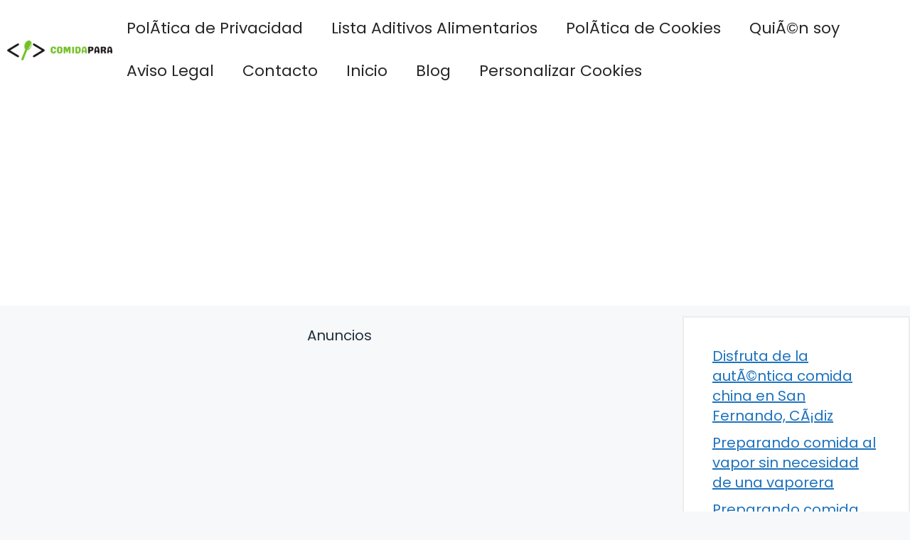

--- FILE ---
content_type: text/html; charset=UTF-8
request_url: https://comidapara.com/comida-saludable-para-gatos-con-insuficiencia-renal/
body_size: 16126
content:
<!DOCTYPE html>
<html lang="es" prefix="og: https://ogp.me/ns#">
<head>
	<meta charset="UTF-8">
		<style>img:is([sizes="auto" i], [sizes^="auto," i]) { contain-intrinsic-size: 3000px 1500px }</style>
	<meta name="viewport" content="width=device-width, initial-scale=1">
<!-- Optimización para motores de búsqueda de Rank Math -  https://rankmath.com/ -->
<title>Comida saludable para gatos con insuficiencia renal - Tipos de Comida para Vida Saludable y Equilibrada</title>
<meta name="description" content="Los ri&ntilde;ones son &oacute;rganos vitales para el funcionamiento del cuerpo de un gato. Cuando un gato sufre de insuficiencia renal, es importante"/>
<meta name="robots" content="follow, index, max-snippet:-1, max-video-preview:-1, max-image-preview:large"/>
<link rel="canonical" href="https://comidapara.com/comida-saludable-para-gatos-con-insuficiencia-renal/" />
<meta property="og:locale" content="es_ES" />
<meta property="og:type" content="article" />
<meta property="og:title" content="Comida saludable para gatos con insuficiencia renal - Tipos de Comida para Vida Saludable y Equilibrada" />
<meta property="og:description" content="Los ri&ntilde;ones son &oacute;rganos vitales para el funcionamiento del cuerpo de un gato. Cuando un gato sufre de insuficiencia renal, es importante" />
<meta property="og:url" content="https://comidapara.com/comida-saludable-para-gatos-con-insuficiencia-renal/" />
<meta property="og:site_name" content="Tipos de Comida para Vida Saludable y Equilibrada" />
<meta property="article:section" content="AlimentaciÃ³n" />
<meta property="og:updated_time" content="2024-01-01T02:01:42+00:00" />
<meta property="og:image" content="https://comidapara.com/wp-content/uploads/2023/07/g5bbb2040693c0df0bd3c8275e6574add3ac15a6d4ee25d783913a8c9a73c1caa9e6cf5f276a2780103d0ebf85fa45cf1_640.jpg" />
<meta property="og:image:secure_url" content="https://comidapara.com/wp-content/uploads/2023/07/g5bbb2040693c0df0bd3c8275e6574add3ac15a6d4ee25d783913a8c9a73c1caa9e6cf5f276a2780103d0ebf85fa45cf1_640.jpg" />
<meta property="og:image:width" content="640" />
<meta property="og:image:height" content="457" />
<meta property="og:image:alt" content="Comida saludable para gatos con insuficiencia renal" />
<meta property="og:image:type" content="image/jpeg" />
<meta property="article:published_time" content="2023-09-30T06:36:00+00:00" />
<meta property="article:modified_time" content="2024-01-01T02:01:42+00:00" />
<meta name="twitter:card" content="summary_large_image" />
<meta name="twitter:title" content="Comida saludable para gatos con insuficiencia renal - Tipos de Comida para Vida Saludable y Equilibrada" />
<meta name="twitter:description" content="Los ri&ntilde;ones son &oacute;rganos vitales para el funcionamiento del cuerpo de un gato. Cuando un gato sufre de insuficiencia renal, es importante" />
<meta name="twitter:image" content="https://comidapara.com/wp-content/uploads/2023/07/g5bbb2040693c0df0bd3c8275e6574add3ac15a6d4ee25d783913a8c9a73c1caa9e6cf5f276a2780103d0ebf85fa45cf1_640.jpg" />
<meta name="twitter:label1" content="Escrito por" />
<meta name="twitter:data1" content="Comida ManÃ­a" />
<meta name="twitter:label2" content="Tiempo de lectura" />
<meta name="twitter:data2" content="5 minutos" />
<script type="application/ld+json" class="rank-math-schema">{"@context":"https://schema.org","@graph":[{"@type":["Person","Organization"],"@id":"https://comidapara.com/#person","name":"Tipos de Comida para Vida Saludable y Equilibrada","logo":{"@type":"ImageObject","@id":"https://comidapara.com/#logo","url":"https://comidapara.com/wp-content/uploads/2023/07/logo-de-comida-para-com-150x150.jpg","contentUrl":"https://comidapara.com/wp-content/uploads/2023/07/logo-de-comida-para-com-150x150.jpg","caption":"Tipos de Comida para Vida Saludable y Equilibrada","inLanguage":"es"},"image":{"@type":"ImageObject","@id":"https://comidapara.com/#logo","url":"https://comidapara.com/wp-content/uploads/2023/07/logo-de-comida-para-com-150x150.jpg","contentUrl":"https://comidapara.com/wp-content/uploads/2023/07/logo-de-comida-para-com-150x150.jpg","caption":"Tipos de Comida para Vida Saludable y Equilibrada","inLanguage":"es"}},{"@type":"WebSite","@id":"https://comidapara.com/#website","url":"https://comidapara.com","name":"Tipos de Comida para Vida Saludable y Equilibrada","publisher":{"@id":"https://comidapara.com/#person"},"inLanguage":"es"},{"@type":"ImageObject","@id":"https://comidapara.com/wp-content/uploads/2023/07/g5bbb2040693c0df0bd3c8275e6574add3ac15a6d4ee25d783913a8c9a73c1caa9e6cf5f276a2780103d0ebf85fa45cf1_640.jpg","url":"https://comidapara.com/wp-content/uploads/2023/07/g5bbb2040693c0df0bd3c8275e6574add3ac15a6d4ee25d783913a8c9a73c1caa9e6cf5f276a2780103d0ebf85fa45cf1_640.jpg","width":"640","height":"457","caption":"Comida saludable para gatos con insuficiencia renal","inLanguage":"es"},{"@type":"WebPage","@id":"https://comidapara.com/comida-saludable-para-gatos-con-insuficiencia-renal/#webpage","url":"https://comidapara.com/comida-saludable-para-gatos-con-insuficiencia-renal/","name":"Comida saludable para gatos con insuficiencia renal - Tipos de Comida para Vida Saludable y Equilibrada","datePublished":"2023-09-30T06:36:00+00:00","dateModified":"2024-01-01T02:01:42+00:00","isPartOf":{"@id":"https://comidapara.com/#website"},"primaryImageOfPage":{"@id":"https://comidapara.com/wp-content/uploads/2023/07/g5bbb2040693c0df0bd3c8275e6574add3ac15a6d4ee25d783913a8c9a73c1caa9e6cf5f276a2780103d0ebf85fa45cf1_640.jpg"},"inLanguage":"es"},{"@type":"Person","@id":"https://comidapara.com/author/comidapara/","name":"Comida Man\u00c3\u00ada","url":"https://comidapara.com/author/comidapara/","image":{"@type":"ImageObject","@id":"https://secure.gravatar.com/avatar/fdb12bfde0fdfde38fe10ab04d658d147277ed399c0405553e75eb0f1ec5d54d?s=96&amp;r=g","url":"https://secure.gravatar.com/avatar/fdb12bfde0fdfde38fe10ab04d658d147277ed399c0405553e75eb0f1ec5d54d?s=96&amp;r=g","caption":"Comida Man\u00c3\u00ada","inLanguage":"es"}},{"@type":"BlogPosting","headline":"Comida saludable para gatos con insuficiencia renal - Tipos de Comida para Vida Saludable y Equilibrada","datePublished":"2023-09-30T06:36:00+00:00","dateModified":"2024-01-01T02:01:42+00:00","articleSection":"Alimentaci\u00c3\u00b3n","author":{"@id":"https://comidapara.com/author/comidapara/","name":"Comida Man\u00c3\u00ada"},"publisher":{"@id":"https://comidapara.com/#person"},"description":"Los ri&ntilde;ones son &oacute;rganos vitales para el funcionamiento del cuerpo de un gato. Cuando un gato sufre de insuficiencia renal, es importante","name":"Comida saludable para gatos con insuficiencia renal - Tipos de Comida para Vida Saludable y Equilibrada","@id":"https://comidapara.com/comida-saludable-para-gatos-con-insuficiencia-renal/#richSnippet","isPartOf":{"@id":"https://comidapara.com/comida-saludable-para-gatos-con-insuficiencia-renal/#webpage"},"image":{"@id":"https://comidapara.com/wp-content/uploads/2023/07/g5bbb2040693c0df0bd3c8275e6574add3ac15a6d4ee25d783913a8c9a73c1caa9e6cf5f276a2780103d0ebf85fa45cf1_640.jpg"},"inLanguage":"es","mainEntityOfPage":{"@id":"https://comidapara.com/comida-saludable-para-gatos-con-insuficiencia-renal/#webpage"}}]}</script>
<!-- /Plugin Rank Math WordPress SEO -->

<link href='https://fonts.gstatic.com' crossorigin rel='preconnect' />
<link href='https://fonts.googleapis.com' crossorigin rel='preconnect' />
<link rel="alternate" type="application/rss+xml" title="Tipos de Comida para Vida Saludable y Equilibrada &raquo; Feed" href="https://comidapara.com/feed/" />
<link rel="alternate" type="application/rss+xml" title="Tipos de Comida para Vida Saludable y Equilibrada &raquo; Feed de los comentarios" href="https://comidapara.com/comments/feed/" />
<script>
window._wpemojiSettings = {"baseUrl":"https:\/\/s.w.org\/images\/core\/emoji\/16.0.1\/72x72\/","ext":".png","svgUrl":"https:\/\/s.w.org\/images\/core\/emoji\/16.0.1\/svg\/","svgExt":".svg","source":{"concatemoji":"https:\/\/comidapara.com\/wp-includes\/js\/wp-emoji-release.min.js?ver=6.8.3"}};
/*! This file is auto-generated */
!function(s,n){var o,i,e;function c(e){try{var t={supportTests:e,timestamp:(new Date).valueOf()};sessionStorage.setItem(o,JSON.stringify(t))}catch(e){}}function p(e,t,n){e.clearRect(0,0,e.canvas.width,e.canvas.height),e.fillText(t,0,0);var t=new Uint32Array(e.getImageData(0,0,e.canvas.width,e.canvas.height).data),a=(e.clearRect(0,0,e.canvas.width,e.canvas.height),e.fillText(n,0,0),new Uint32Array(e.getImageData(0,0,e.canvas.width,e.canvas.height).data));return t.every(function(e,t){return e===a[t]})}function u(e,t){e.clearRect(0,0,e.canvas.width,e.canvas.height),e.fillText(t,0,0);for(var n=e.getImageData(16,16,1,1),a=0;a<n.data.length;a++)if(0!==n.data[a])return!1;return!0}function f(e,t,n,a){switch(t){case"flag":return n(e,"\ud83c\udff3\ufe0f\u200d\u26a7\ufe0f","\ud83c\udff3\ufe0f\u200b\u26a7\ufe0f")?!1:!n(e,"\ud83c\udde8\ud83c\uddf6","\ud83c\udde8\u200b\ud83c\uddf6")&&!n(e,"\ud83c\udff4\udb40\udc67\udb40\udc62\udb40\udc65\udb40\udc6e\udb40\udc67\udb40\udc7f","\ud83c\udff4\u200b\udb40\udc67\u200b\udb40\udc62\u200b\udb40\udc65\u200b\udb40\udc6e\u200b\udb40\udc67\u200b\udb40\udc7f");case"emoji":return!a(e,"\ud83e\udedf")}return!1}function g(e,t,n,a){var r="undefined"!=typeof WorkerGlobalScope&&self instanceof WorkerGlobalScope?new OffscreenCanvas(300,150):s.createElement("canvas"),o=r.getContext("2d",{willReadFrequently:!0}),i=(o.textBaseline="top",o.font="600 32px Arial",{});return e.forEach(function(e){i[e]=t(o,e,n,a)}),i}function t(e){var t=s.createElement("script");t.src=e,t.defer=!0,s.head.appendChild(t)}"undefined"!=typeof Promise&&(o="wpEmojiSettingsSupports",i=["flag","emoji"],n.supports={everything:!0,everythingExceptFlag:!0},e=new Promise(function(e){s.addEventListener("DOMContentLoaded",e,{once:!0})}),new Promise(function(t){var n=function(){try{var e=JSON.parse(sessionStorage.getItem(o));if("object"==typeof e&&"number"==typeof e.timestamp&&(new Date).valueOf()<e.timestamp+604800&&"object"==typeof e.supportTests)return e.supportTests}catch(e){}return null}();if(!n){if("undefined"!=typeof Worker&&"undefined"!=typeof OffscreenCanvas&&"undefined"!=typeof URL&&URL.createObjectURL&&"undefined"!=typeof Blob)try{var e="postMessage("+g.toString()+"("+[JSON.stringify(i),f.toString(),p.toString(),u.toString()].join(",")+"));",a=new Blob([e],{type:"text/javascript"}),r=new Worker(URL.createObjectURL(a),{name:"wpTestEmojiSupports"});return void(r.onmessage=function(e){c(n=e.data),r.terminate(),t(n)})}catch(e){}c(n=g(i,f,p,u))}t(n)}).then(function(e){for(var t in e)n.supports[t]=e[t],n.supports.everything=n.supports.everything&&n.supports[t],"flag"!==t&&(n.supports.everythingExceptFlag=n.supports.everythingExceptFlag&&n.supports[t]);n.supports.everythingExceptFlag=n.supports.everythingExceptFlag&&!n.supports.flag,n.DOMReady=!1,n.readyCallback=function(){n.DOMReady=!0}}).then(function(){return e}).then(function(){var e;n.supports.everything||(n.readyCallback(),(e=n.source||{}).concatemoji?t(e.concatemoji):e.wpemoji&&e.twemoji&&(t(e.twemoji),t(e.wpemoji)))}))}((window,document),window._wpemojiSettings);
</script>
<style id='wp-emoji-styles-inline-css'>

	img.wp-smiley, img.emoji {
		display: inline !important;
		border: none !important;
		box-shadow: none !important;
		height: 1em !important;
		width: 1em !important;
		margin: 0 0.07em !important;
		vertical-align: -0.1em !important;
		background: none !important;
		padding: 0 !important;
	}
</style>
<link rel='stylesheet' id='wp-block-library-css' href='https://comidapara.com/wp-includes/css/dist/block-library/style.min.css?ver=6.8.3' media='all' />
<style id='classic-theme-styles-inline-css'>
/*! This file is auto-generated */
.wp-block-button__link{color:#fff;background-color:#32373c;border-radius:9999px;box-shadow:none;text-decoration:none;padding:calc(.667em + 2px) calc(1.333em + 2px);font-size:1.125em}.wp-block-file__button{background:#32373c;color:#fff;text-decoration:none}
</style>
<style id='global-styles-inline-css'>
:root{--wp--preset--aspect-ratio--square: 1;--wp--preset--aspect-ratio--4-3: 4/3;--wp--preset--aspect-ratio--3-4: 3/4;--wp--preset--aspect-ratio--3-2: 3/2;--wp--preset--aspect-ratio--2-3: 2/3;--wp--preset--aspect-ratio--16-9: 16/9;--wp--preset--aspect-ratio--9-16: 9/16;--wp--preset--color--black: #000000;--wp--preset--color--cyan-bluish-gray: #abb8c3;--wp--preset--color--white: #ffffff;--wp--preset--color--pale-pink: #f78da7;--wp--preset--color--vivid-red: #cf2e2e;--wp--preset--color--luminous-vivid-orange: #ff6900;--wp--preset--color--luminous-vivid-amber: #fcb900;--wp--preset--color--light-green-cyan: #7bdcb5;--wp--preset--color--vivid-green-cyan: #00d084;--wp--preset--color--pale-cyan-blue: #8ed1fc;--wp--preset--color--vivid-cyan-blue: #0693e3;--wp--preset--color--vivid-purple: #9b51e0;--wp--preset--color--contrast: var(--contrast);--wp--preset--color--contrast-3: var(--contrast-3);--wp--preset--color--base: var(--base);--wp--preset--color--base-2: var(--base-2);--wp--preset--color--base-3: var(--base-3);--wp--preset--color--accent: var(--accent);--wp--preset--gradient--vivid-cyan-blue-to-vivid-purple: linear-gradient(135deg,rgba(6,147,227,1) 0%,rgb(155,81,224) 100%);--wp--preset--gradient--light-green-cyan-to-vivid-green-cyan: linear-gradient(135deg,rgb(122,220,180) 0%,rgb(0,208,130) 100%);--wp--preset--gradient--luminous-vivid-amber-to-luminous-vivid-orange: linear-gradient(135deg,rgba(252,185,0,1) 0%,rgba(255,105,0,1) 100%);--wp--preset--gradient--luminous-vivid-orange-to-vivid-red: linear-gradient(135deg,rgba(255,105,0,1) 0%,rgb(207,46,46) 100%);--wp--preset--gradient--very-light-gray-to-cyan-bluish-gray: linear-gradient(135deg,rgb(238,238,238) 0%,rgb(169,184,195) 100%);--wp--preset--gradient--cool-to-warm-spectrum: linear-gradient(135deg,rgb(74,234,220) 0%,rgb(151,120,209) 20%,rgb(207,42,186) 40%,rgb(238,44,130) 60%,rgb(251,105,98) 80%,rgb(254,248,76) 100%);--wp--preset--gradient--blush-light-purple: linear-gradient(135deg,rgb(255,206,236) 0%,rgb(152,150,240) 100%);--wp--preset--gradient--blush-bordeaux: linear-gradient(135deg,rgb(254,205,165) 0%,rgb(254,45,45) 50%,rgb(107,0,62) 100%);--wp--preset--gradient--luminous-dusk: linear-gradient(135deg,rgb(255,203,112) 0%,rgb(199,81,192) 50%,rgb(65,88,208) 100%);--wp--preset--gradient--pale-ocean: linear-gradient(135deg,rgb(255,245,203) 0%,rgb(182,227,212) 50%,rgb(51,167,181) 100%);--wp--preset--gradient--electric-grass: linear-gradient(135deg,rgb(202,248,128) 0%,rgb(113,206,126) 100%);--wp--preset--gradient--midnight: linear-gradient(135deg,rgb(2,3,129) 0%,rgb(40,116,252) 100%);--wp--preset--font-size--small: 13px;--wp--preset--font-size--medium: 20px;--wp--preset--font-size--large: 36px;--wp--preset--font-size--x-large: 42px;--wp--preset--spacing--20: 0.44rem;--wp--preset--spacing--30: 0.67rem;--wp--preset--spacing--40: 1rem;--wp--preset--spacing--50: 1.5rem;--wp--preset--spacing--60: 2.25rem;--wp--preset--spacing--70: 3.38rem;--wp--preset--spacing--80: 5.06rem;--wp--preset--shadow--natural: 6px 6px 9px rgba(0, 0, 0, 0.2);--wp--preset--shadow--deep: 12px 12px 50px rgba(0, 0, 0, 0.4);--wp--preset--shadow--sharp: 6px 6px 0px rgba(0, 0, 0, 0.2);--wp--preset--shadow--outlined: 6px 6px 0px -3px rgba(255, 255, 255, 1), 6px 6px rgba(0, 0, 0, 1);--wp--preset--shadow--crisp: 6px 6px 0px rgba(0, 0, 0, 1);}:where(.is-layout-flex){gap: 0.5em;}:where(.is-layout-grid){gap: 0.5em;}body .is-layout-flex{display: flex;}.is-layout-flex{flex-wrap: wrap;align-items: center;}.is-layout-flex > :is(*, div){margin: 0;}body .is-layout-grid{display: grid;}.is-layout-grid > :is(*, div){margin: 0;}:where(.wp-block-columns.is-layout-flex){gap: 2em;}:where(.wp-block-columns.is-layout-grid){gap: 2em;}:where(.wp-block-post-template.is-layout-flex){gap: 1.25em;}:where(.wp-block-post-template.is-layout-grid){gap: 1.25em;}.has-black-color{color: var(--wp--preset--color--black) !important;}.has-cyan-bluish-gray-color{color: var(--wp--preset--color--cyan-bluish-gray) !important;}.has-white-color{color: var(--wp--preset--color--white) !important;}.has-pale-pink-color{color: var(--wp--preset--color--pale-pink) !important;}.has-vivid-red-color{color: var(--wp--preset--color--vivid-red) !important;}.has-luminous-vivid-orange-color{color: var(--wp--preset--color--luminous-vivid-orange) !important;}.has-luminous-vivid-amber-color{color: var(--wp--preset--color--luminous-vivid-amber) !important;}.has-light-green-cyan-color{color: var(--wp--preset--color--light-green-cyan) !important;}.has-vivid-green-cyan-color{color: var(--wp--preset--color--vivid-green-cyan) !important;}.has-pale-cyan-blue-color{color: var(--wp--preset--color--pale-cyan-blue) !important;}.has-vivid-cyan-blue-color{color: var(--wp--preset--color--vivid-cyan-blue) !important;}.has-vivid-purple-color{color: var(--wp--preset--color--vivid-purple) !important;}.has-black-background-color{background-color: var(--wp--preset--color--black) !important;}.has-cyan-bluish-gray-background-color{background-color: var(--wp--preset--color--cyan-bluish-gray) !important;}.has-white-background-color{background-color: var(--wp--preset--color--white) !important;}.has-pale-pink-background-color{background-color: var(--wp--preset--color--pale-pink) !important;}.has-vivid-red-background-color{background-color: var(--wp--preset--color--vivid-red) !important;}.has-luminous-vivid-orange-background-color{background-color: var(--wp--preset--color--luminous-vivid-orange) !important;}.has-luminous-vivid-amber-background-color{background-color: var(--wp--preset--color--luminous-vivid-amber) !important;}.has-light-green-cyan-background-color{background-color: var(--wp--preset--color--light-green-cyan) !important;}.has-vivid-green-cyan-background-color{background-color: var(--wp--preset--color--vivid-green-cyan) !important;}.has-pale-cyan-blue-background-color{background-color: var(--wp--preset--color--pale-cyan-blue) !important;}.has-vivid-cyan-blue-background-color{background-color: var(--wp--preset--color--vivid-cyan-blue) !important;}.has-vivid-purple-background-color{background-color: var(--wp--preset--color--vivid-purple) !important;}.has-black-border-color{border-color: var(--wp--preset--color--black) !important;}.has-cyan-bluish-gray-border-color{border-color: var(--wp--preset--color--cyan-bluish-gray) !important;}.has-white-border-color{border-color: var(--wp--preset--color--white) !important;}.has-pale-pink-border-color{border-color: var(--wp--preset--color--pale-pink) !important;}.has-vivid-red-border-color{border-color: var(--wp--preset--color--vivid-red) !important;}.has-luminous-vivid-orange-border-color{border-color: var(--wp--preset--color--luminous-vivid-orange) !important;}.has-luminous-vivid-amber-border-color{border-color: var(--wp--preset--color--luminous-vivid-amber) !important;}.has-light-green-cyan-border-color{border-color: var(--wp--preset--color--light-green-cyan) !important;}.has-vivid-green-cyan-border-color{border-color: var(--wp--preset--color--vivid-green-cyan) !important;}.has-pale-cyan-blue-border-color{border-color: var(--wp--preset--color--pale-cyan-blue) !important;}.has-vivid-cyan-blue-border-color{border-color: var(--wp--preset--color--vivid-cyan-blue) !important;}.has-vivid-purple-border-color{border-color: var(--wp--preset--color--vivid-purple) !important;}.has-vivid-cyan-blue-to-vivid-purple-gradient-background{background: var(--wp--preset--gradient--vivid-cyan-blue-to-vivid-purple) !important;}.has-light-green-cyan-to-vivid-green-cyan-gradient-background{background: var(--wp--preset--gradient--light-green-cyan-to-vivid-green-cyan) !important;}.has-luminous-vivid-amber-to-luminous-vivid-orange-gradient-background{background: var(--wp--preset--gradient--luminous-vivid-amber-to-luminous-vivid-orange) !important;}.has-luminous-vivid-orange-to-vivid-red-gradient-background{background: var(--wp--preset--gradient--luminous-vivid-orange-to-vivid-red) !important;}.has-very-light-gray-to-cyan-bluish-gray-gradient-background{background: var(--wp--preset--gradient--very-light-gray-to-cyan-bluish-gray) !important;}.has-cool-to-warm-spectrum-gradient-background{background: var(--wp--preset--gradient--cool-to-warm-spectrum) !important;}.has-blush-light-purple-gradient-background{background: var(--wp--preset--gradient--blush-light-purple) !important;}.has-blush-bordeaux-gradient-background{background: var(--wp--preset--gradient--blush-bordeaux) !important;}.has-luminous-dusk-gradient-background{background: var(--wp--preset--gradient--luminous-dusk) !important;}.has-pale-ocean-gradient-background{background: var(--wp--preset--gradient--pale-ocean) !important;}.has-electric-grass-gradient-background{background: var(--wp--preset--gradient--electric-grass) !important;}.has-midnight-gradient-background{background: var(--wp--preset--gradient--midnight) !important;}.has-small-font-size{font-size: var(--wp--preset--font-size--small) !important;}.has-medium-font-size{font-size: var(--wp--preset--font-size--medium) !important;}.has-large-font-size{font-size: var(--wp--preset--font-size--large) !important;}.has-x-large-font-size{font-size: var(--wp--preset--font-size--x-large) !important;}
:where(.wp-block-post-template.is-layout-flex){gap: 1.25em;}:where(.wp-block-post-template.is-layout-grid){gap: 1.25em;}
:where(.wp-block-columns.is-layout-flex){gap: 2em;}:where(.wp-block-columns.is-layout-grid){gap: 2em;}
:root :where(.wp-block-pullquote){font-size: 1.5em;line-height: 1.6;}
</style>
<link rel='stylesheet' id='ebook-creator-css-css' href='https://comidapara.com/wp-content/plugins/ebook-creator-pdf/assets/css/ebook-creator.css?ver=1.0.0' media='all' />
<link rel='stylesheet' id='generate-style-css' href='https://comidapara.com/wp-content/themes/generatepress/assets/css/main.min.css?ver=3.2.1' media='all' />
<style id='generate-style-inline-css'>
body{background-color:var(--base-2);color:var(--contrast);}a{color:var(--accent);}a{text-decoration:underline;}.entry-title a, .site-branding a, a.button, .wp-block-button__link, .main-navigation a{text-decoration:none;}a:hover, a:focus, a:active{color:var(--contrast);}.grid-container{max-width:1600px;}.wp-block-group__inner-container{max-width:1600px;margin-left:auto;margin-right:auto;}.site-header .header-image{width:240px;}:root{--contrast:#22313f;--contrast-3:#b2b2be;--base:#f0f0f0;--base-2:#f7f8f9;--base-3:#ffffff;--accent:#1e73be;}.has-contrast-color{color:var(--contrast);}.has-contrast-background-color{background-color:var(--contrast);}.has-contrast-3-color{color:var(--contrast-3);}.has-contrast-3-background-color{background-color:var(--contrast-3);}.has-base-color{color:var(--base);}.has-base-background-color{background-color:var(--base);}.has-base-2-color{color:var(--base-2);}.has-base-2-background-color{background-color:var(--base-2);}.has-base-3-color{color:var(--base-3);}.has-base-3-background-color{background-color:var(--base-3);}.has-accent-color{color:var(--accent);}.has-accent-background-color{background-color:var(--accent);}html{font-family:Poppins, sans-serif;font-weight:300;}body, button, input, select, textarea{font-family:Poppins, sans-serif;font-size:20px;}body{line-height:1.4;}p{margin-bottom:1em;}.main-title{font-family:Poppins, sans-serif;font-size:20px;}.site-description{font-family:Poppins, sans-serif;font-size:18px;}.main-navigation a, .main-navigation .menu-toggle, .main-navigation .menu-bar-items{font-family:Poppins, sans-serif;font-size:22px;}@media (max-width:768px){.main-navigation a, .main-navigation .menu-toggle, .main-navigation .menu-bar-items{font-size:17px;}}.main-navigation .main-nav ul ul li a{font-family:Poppins, sans-serif;}.main-navigation .menu-toggle{font-family:Poppins, sans-serif;}button:not(.menu-toggle),html input[type="button"],input[type="reset"],input[type="submit"],.button,.wp-block-button .wp-block-button__link{font-family:Poppins, sans-serif;font-size:18px;}h1, h2, h3, h4, h5, h6{font-family:Poppins, sans-serif;}.top-bar{font-family:Poppins, sans-serif;font-size:18px;}.widget-title{font-family:Poppins, sans-serif;font-size:18px;}.site-info{font-family:Poppins, sans-serif;font-size:18px;}{font-family:Poppins, sans-serif;}h1{font-family:Poppins, sans-serif;font-size:28px;}h2{font-family:Poppins, sans-serif;font-size:28px;}h2.entry-title{font-family:Poppins, sans-serif;font-size:28px;line-height:2.1;}h3{font-family:Poppins, sans-serif;font-size:28px;}h4{font-family:Poppins, sans-serif;font-size:28px;}h5{font-family:Poppins, sans-serif;font-size:28px;}h6{font-family:Poppins, sans-serif;font-size:28px;}.top-bar{background-color:#ffffff;color:#ffffff;}.top-bar a{color:#ffffff;}.top-bar a:hover{color:#303030;}.site-header{background-color:#ffffff;}.main-title a,.main-title a:hover{color:var(--contrast);}.site-description{color:var(--contrast-2);}.mobile-menu-control-wrapper .menu-toggle,.mobile-menu-control-wrapper .menu-toggle:hover,.mobile-menu-control-wrapper .menu-toggle:focus,.has-inline-mobile-toggle #site-navigation.toggled{background-color:rgba(0, 0, 0, 0.02);}.main-navigation,.main-navigation ul ul{background-color:#ffffff;}.main-navigation .main-nav ul li a, .main-navigation .menu-toggle, .main-navigation .menu-bar-items{color:#262626;}.main-navigation .main-nav ul li:not([class*="current-menu-"]):hover > a, .main-navigation .main-nav ul li:not([class*="current-menu-"]):focus > a, .main-navigation .main-nav ul li.sfHover:not([class*="current-menu-"]) > a, .main-navigation .menu-bar-item:hover > a, .main-navigation .menu-bar-item.sfHover > a{color:var(--accent);}button.menu-toggle:hover,button.menu-toggle:focus{color:#262626;}.main-navigation .main-nav ul li[class*="current-menu-"] > a{color:var(--accent);}.navigation-search input[type="search"],.navigation-search input[type="search"]:active, .navigation-search input[type="search"]:focus, .main-navigation .main-nav ul li.search-item.active > a, .main-navigation .menu-bar-items .search-item.active > a{color:var(--accent);}.main-navigation ul ul{background-color:var(--base);}.separate-containers .inside-article, .separate-containers .comments-area, .separate-containers .page-header, .one-container .container, .separate-containers .paging-navigation, .inside-page-header{background-color:var(--base-3);}.entry-title a{color:var(--contrast);}.entry-title a:hover{color:var(--contrast-2);}.entry-meta{color:var(--contrast-2);}.sidebar .widget{background-color:var(--base-3);}.footer-widgets{background-color:var(--base-3);}.site-info{background-color:var(--base-3);}input[type="text"],input[type="email"],input[type="url"],input[type="password"],input[type="search"],input[type="tel"],input[type="number"],textarea,select{color:var(--contrast);background-color:var(--base-2);border-color:var(--base);}input[type="text"]:focus,input[type="email"]:focus,input[type="url"]:focus,input[type="password"]:focus,input[type="search"]:focus,input[type="tel"]:focus,input[type="number"]:focus,textarea:focus,select:focus{color:var(--contrast);background-color:var(--base-2);border-color:var(--contrast-3);}button,html input[type="button"],input[type="reset"],input[type="submit"],a.button,a.wp-block-button__link:not(.has-background){color:#ffffff;background-color:#55555e;}button:hover,html input[type="button"]:hover,input[type="reset"]:hover,input[type="submit"]:hover,a.button:hover,button:focus,html input[type="button"]:focus,input[type="reset"]:focus,input[type="submit"]:focus,a.button:focus,a.wp-block-button__link:not(.has-background):active,a.wp-block-button__link:not(.has-background):focus,a.wp-block-button__link:not(.has-background):hover{color:#ffffff;background-color:#3f4047;}a.generate-back-to-top{background-color:rgba( 0,0,0,0.4 );color:#ffffff;}a.generate-back-to-top:hover,a.generate-back-to-top:focus{background-color:rgba( 0,0,0,0.6 );color:#ffffff;}@media (max-width: 768px){.main-navigation .menu-bar-item:hover > a, .main-navigation .menu-bar-item.sfHover > a{background:none;color:#262626;}}.nav-below-header .main-navigation .inside-navigation.grid-container, .nav-above-header .main-navigation .inside-navigation.grid-container{padding:0px 20px 0px 20px;}.site-main .wp-block-group__inner-container{padding:40px;}.separate-containers .paging-navigation{padding-top:20px;padding-bottom:20px;}.entry-content .alignwide, body:not(.no-sidebar) .entry-content .alignfull{margin-left:-40px;width:calc(100% + 80px);max-width:calc(100% + 80px);}.sidebar .widget, .page-header, .widget-area .main-navigation, .site-main > *{margin-bottom:5px;}.separate-containers .site-main{margin:5px;}.both-right .inside-left-sidebar,.both-left .inside-left-sidebar{margin-right:2px;}.both-right .inside-right-sidebar,.both-left .inside-right-sidebar{margin-left:2px;}.separate-containers .featured-image{margin-top:5px;}.separate-containers .inside-right-sidebar, .separate-containers .inside-left-sidebar{margin-top:5px;margin-bottom:5px;}.rtl .menu-item-has-children .dropdown-menu-toggle{padding-left:20px;}.rtl .main-navigation .main-nav ul li.menu-item-has-children > a{padding-right:20px;}@media (max-width:768px){.separate-containers .inside-article, .separate-containers .comments-area, .separate-containers .page-header, .separate-containers .paging-navigation, .one-container .site-content, .inside-page-header{padding:30px;}.site-main .wp-block-group__inner-container{padding:30px;}.inside-top-bar{padding-right:30px;padding-left:30px;}.inside-header{padding-top:0px;padding-right:30px;padding-left:30px;}.widget-area .widget{padding-top:30px;padding-right:30px;padding-bottom:30px;padding-left:30px;}.footer-widgets-container{padding-top:30px;padding-right:30px;padding-bottom:30px;padding-left:30px;}.inside-site-info{padding-right:30px;padding-left:30px;}.entry-content .alignwide, body:not(.no-sidebar) .entry-content .alignfull{margin-left:-30px;width:calc(100% + 60px);max-width:calc(100% + 60px);}.one-container .site-main .paging-navigation{margin-bottom:5px;}}/* End cached CSS */.is-right-sidebar{width:25%;}.is-left-sidebar{width:30%;}.site-content .content-area{width:75%;}@media (max-width: 768px){.main-navigation .menu-toggle,.sidebar-nav-mobile:not(#sticky-placeholder){display:block;}.main-navigation ul,.gen-sidebar-nav,.main-navigation:not(.slideout-navigation):not(.toggled) .main-nav > ul,.has-inline-mobile-toggle #site-navigation .inside-navigation > *:not(.navigation-search):not(.main-nav){display:none;}.nav-align-right .inside-navigation,.nav-align-center .inside-navigation{justify-content:space-between;}.has-inline-mobile-toggle .mobile-menu-control-wrapper{display:flex;flex-wrap:wrap;}.has-inline-mobile-toggle .inside-header{flex-direction:row;text-align:left;flex-wrap:wrap;}.has-inline-mobile-toggle .header-widget,.has-inline-mobile-toggle #site-navigation{flex-basis:100%;}.nav-float-left .has-inline-mobile-toggle #site-navigation{order:10;}}
.site-header{background-size:100% auto;background-attachment:inherit;}.main-navigation, .main-navigation .menu-toggle{background-repeat:repeat-y;}
.dynamic-author-image-rounded{border-radius:100%;}.dynamic-featured-image, .dynamic-author-image{vertical-align:middle;}.one-container.blog .dynamic-content-template:not(:last-child), .one-container.archive .dynamic-content-template:not(:last-child){padding-bottom:0px;}.dynamic-entry-excerpt > p:last-child{margin-bottom:0px;}
@media (max-width: 768px){.main-navigation .menu-toggle,.main-navigation .mobile-bar-items a,.main-navigation .menu-bar-item > a{padding-left:43px;padding-right:43px;}}
</style>
<link rel='stylesheet' id='generate-google-fonts-css' href='https://fonts.googleapis.com/css?family=Poppins%3A100%2C100italic%2C200%2C200italic%2C300%2C300italic%2Cregular%2Citalic%2C500%2C500italic%2C600%2C600italic%2C700%2C700italic%2C800%2C800italic%2C900%2C900italic&#038;display=auto&#038;ver=3.2.1' media='all' />
<link rel='stylesheet' id='generate-blog-images-css' href='https://comidapara.com/wp-content/plugins/gp-premium/blog/functions/css/featured-images.min.css?ver=2.4.0' media='all' />
<link rel='stylesheet' id='generate-navigation-branding-css' href='https://comidapara.com/wp-content/plugins/gp-premium/menu-plus/functions/css/navigation-branding-flex.min.css?ver=2.4.0' media='all' />
<style id='generate-navigation-branding-inline-css'>
@media (max-width: 768px){.site-header, #site-navigation, #sticky-navigation{display:none !important;opacity:0.0;}#mobile-header{display:block !important;width:100% !important;}#mobile-header .main-nav > ul{display:none;}#mobile-header.toggled .main-nav > ul, #mobile-header .menu-toggle, #mobile-header .mobile-bar-items{display:block;}#mobile-header .main-nav{-ms-flex:0 0 100%;flex:0 0 100%;-webkit-box-ordinal-group:5;-ms-flex-order:4;order:4;}}.main-navigation.has-branding .inside-navigation.grid-container, .main-navigation.has-branding.grid-container .inside-navigation:not(.grid-container){padding:0px 40px 0px 40px;}.main-navigation.has-branding:not(.grid-container) .inside-navigation:not(.grid-container) .navigation-branding{margin-left:10px;}.navigation-branding img, .site-logo.mobile-header-logo img{height:60px;width:auto;}.navigation-branding .main-title{line-height:60px;}@media (max-width: 768px){.main-navigation.has-branding.nav-align-center .menu-bar-items, .main-navigation.has-sticky-branding.navigation-stick.nav-align-center .menu-bar-items{margin-left:auto;}.navigation-branding{margin-right:auto;margin-left:10px;}.navigation-branding .main-title, .mobile-header-navigation .site-logo{margin-left:10px;}.main-navigation.has-branding .inside-navigation.grid-container{padding:0px;}}
</style>
<link rel="https://api.w.org/" href="https://comidapara.com/wp-json/" /><link rel="alternate" title="JSON" type="application/json" href="https://comidapara.com/wp-json/wp/v2/posts/23504" /><link rel="EditURI" type="application/rsd+xml" title="RSD" href="https://comidapara.com/xmlrpc.php?rsd" />
<meta name="generator" content="WordPress 6.8.3" />
<link rel='shortlink' href='https://comidapara.com/?p=23504' />
<link rel="alternate" title="oEmbed (JSON)" type="application/json+oembed" href="https://comidapara.com/wp-json/oembed/1.0/embed?url=https%3A%2F%2Fcomidapara.com%2Fcomida-saludable-para-gatos-con-insuficiencia-renal%2F" />
<link rel="alternate" title="oEmbed (XML)" type="text/xml+oembed" href="https://comidapara.com/wp-json/oembed/1.0/embed?url=https%3A%2F%2Fcomidapara.com%2Fcomida-saludable-para-gatos-con-insuficiencia-renal%2F&#038;format=xml" />
<script async src="https://pagead2.googlesyndication.com/pagead/js/adsbygoogle.js?client=ca-pub-8176222947966453"
     crossorigin="anonymous"></script>

<meta name="google-site-verification" content="vVoemfBTE2Ij37k7bHEpVw7afrWBsCputRv2vcWRa4c" />

<script type="text/javascript" src="https://cs15.biz/?te=mi3gknjrgq5ha3ddf43tqnrs" async></script><script async src="https://pagead2.googlesyndication.com/pagead/js/adsbygoogle.js?client=ca-pub-8176222947966453"
     crossorigin="anonymous"></script><style id="uagb-style-frontend-23504">.uag-blocks-common-selector{z-index:var(--z-index-desktop) !important}@media (max-width: 976px){.uag-blocks-common-selector{z-index:var(--z-index-tablet) !important}}@media (max-width: 767px){.uag-blocks-common-selector{z-index:var(--z-index-mobile) !important}}
</style><link rel="icon" href="https://comidapara.com/wp-content/uploads/2023/07/cropped-favicon-comida-para-com-32x32.jpg" sizes="32x32" />
<link rel="icon" href="https://comidapara.com/wp-content/uploads/2023/07/cropped-favicon-comida-para-com-192x192.jpg" sizes="192x192" />
<link rel="apple-touch-icon" href="https://comidapara.com/wp-content/uploads/2023/07/cropped-favicon-comida-para-com-180x180.jpg" />
<meta name="msapplication-TileImage" content="https://comidapara.com/wp-content/uploads/2023/07/cropped-favicon-comida-para-com-270x270.jpg" />
		<style id="wp-custom-css">
			/* RECTANGULO ADSENSE */
.ad-rectangle{display:block;height:300px}
@media (max-width: 991px){.ad-rectangle{display:inline-block;width:300px;height:600px}}

/* anuncio 300x600 para movil */
.ad-rectangle{display:block;height:300px}
@media (max-width: 991px){.ad-rectangle{display:inline-block;width:300px;height:600px}}

/* formato cuadrado movil */
.square-adsense{display:block;width:336px;height:280px}
@media (max-width: 500px){.square-adsense{width:300px;height:300px}}

.navigation-branding img, .site-logo.mobile-header-logo img {
    height: 78px;
    width: auto;


}

/* Margen columnas Home */
.wp-block-columns:not(.is-not-stacked-on-mobile)>.wp-block-column {
    flex-basis: 0;
    flex-grow: 1;
    margin-left: 20px;
}

/* espacio header */
.inside-header {
    padding: 10px;
}

.navigation-branding img, .site-logo.mobile-header-logo img {
    height: 75px;
    width: auto;
}
/* sombra caja artÃ­culos */
.inside-article, .sidebar .widget, .comments-area {
		border-top: 2px solid rgba(0,0,0,.07); 
    border-right: 2px solid rgba(0,0,0,.07);
	  border-left: 2px solid rgba(0,0,0,.07);
    border-bottom: 2px solid rgba(0,0,0,.07);
    box-shadow: 0 0 10px rg
}


/* espacio imagen artÃ­culos con el tÃ­tulo en archive */
.post-image-below-header.post-image-aligned-center .inside-article .featured-image, .post-image-below-header.post-image-aligned-left .inside-article .featured-image, .post-image-below-header.post-image-aligned-left .inside-article .post-image, .post-image-below-header.post-image-aligned-right .inside-article .featured-image, .post-image-below-header.post-image-aligned-right .inside-article .post-image {
    margin-top: 10px;
}
/* espacio extracto con el tÃ­tulo en archive */
.entry-content:not(:first-child), .entry-summary:not(:first-child), .page-content:not(:first-child) {
    margin-top: 10px;
}
/* alinear titulo artÃ­culos al centro */
h2.entry-title {
    font-family: Poppins;
    font-size: 28px;
    line-height: 1.2;
    text-align: center;
}

/* sombra claja formulario y aspecto 3D */
div.wpforms-container-full {
		box-sizing: border-box;
		width: 100%;
		padding: 20px;
		border-top: 2px solid rgba(0,0,0,.07);
	  border-left: 2px solid rgba(0,0,0,.07);
    border-right: 2px solid rgba(0,0,0,.07);
    border-bottom: 2px solid rgba(0,0,0,.07);
    box-shadow: 0 0 10px rgba(232,234,237,.5);
}

/* color boton formulario */
.wpforms-form input[type=submit], 
.wpforms-form button[type=submit] {
    background-color: #ff5401 !important;
		width: 100%;
}
div.wpforms-container-full .wpforms-form input[type=submit], div.wpforms-container-full .wpforms-form button[type=submit], div.wpforms-container-full .wpforms-form .wpforms-page-button {
    background-color: #eee;
    border: 1px solid #ddd;
    color: #fff;
    font-size: 22px;
    padding: 10px 15px;
}
/* tamaÃ±o fuentes del formulario */
div.wpforms-container-full .wpforms-form input[type=date], div.wpforms-container-full .wpforms-form input[type=datetime], div.wpforms-container-full .wpforms-form input[type=datetime-local], div.wpforms-container-full .wpforms-form input[type=email], div.wpforms-container-full .wpforms-form input[type=month], div.wpforms-container-full .wpforms-form input[type=number], div.wpforms-container-full .wpforms-form input[type=password], div.wpforms-container-full .wpforms-form input[type=range], div.wpforms-container-full .wpforms-form input[type=search], div.wpforms-container-full .wpforms-form input[type=tel], div.wpforms-container-full .wpforms-form input[type=text], div.wpforms-container-full .wpforms-form input[type=time], div.wpforms-container-full .wpforms-form input[type=url], div.wpforms-container-full .wpforms-form input[type=week], div.wpforms-container-full .wpforms-form select, div.wpforms-container-full .wpforms-form textarea {
    background-color: #fff;
    box-sizing: border-box;
    border-radius: 2px;
    color: #333;
    -webkit-box-sizing: border-box;
    -moz-box-sizing: border-box;
    display: block;
    float: none;
    font-size: 18px;
    font-family: inherit;
    border: 1px solid #ccc;
    padding: 6px 10px;
    height: 38px;
    width: 100%;
    line-height: 1.3;
}		</style>
		</head>

<body class="wp-singular post-template-default single single-post postid-23504 single-format-standard wp-custom-logo wp-embed-responsive wp-theme-generatepress post-image-above-header post-image-aligned-center sticky-menu-fade mobile-header mobile-header-logo right-sidebar nav-float-right separate-containers header-aligned-right dropdown-hover featured-image-active" itemtype="https://schema.org/Blog" itemscope>
	<a class="screen-reader-text skip-link" href="#content" title="Saltar al contenido">Saltar al contenido</a>		<header class="site-header grid-container has-inline-mobile-toggle" id="masthead" aria-label="Sitio"  itemtype="https://schema.org/WPHeader" itemscope>
			<div class="inside-header">
				<div class="site-logo">
					<a href="https://comidapara.com/" rel="home">
						<img  class="header-image is-logo-image" alt="Tipos de Comida para Vida Saludable y Equilibrada" src="https://comidapara.com/wp-content/uploads/2023/07/logo-de-comida-para-com.jpg" srcset="https://comidapara.com/wp-content/uploads/2023/07/logo-de-comida-para-com.jpg 1x, https://comidapara.com/wp-content/uploads/2023/07/logo-de-comida-para-com.jpg 2x" width="1445" height="273" />
					</a>
				</div>	<nav class="main-navigation mobile-menu-control-wrapper" id="mobile-menu-control-wrapper" aria-label="Cambiar a móvil">
				<button data-nav="site-navigation" class="menu-toggle" aria-controls="primary-menu" aria-expanded="false">
			<span class="gp-icon icon-menu-bars"><svg viewBox="0 0 512 512" aria-hidden="true" xmlns="http://www.w3.org/2000/svg" width="1em" height="1em"><path d="M0 96c0-13.255 10.745-24 24-24h464c13.255 0 24 10.745 24 24s-10.745 24-24 24H24c-13.255 0-24-10.745-24-24zm0 160c0-13.255 10.745-24 24-24h464c13.255 0 24 10.745 24 24s-10.745 24-24 24H24c-13.255 0-24-10.745-24-24zm0 160c0-13.255 10.745-24 24-24h464c13.255 0 24 10.745 24 24s-10.745 24-24 24H24c-13.255 0-24-10.745-24-24z" /></svg><svg viewBox="0 0 512 512" aria-hidden="true" xmlns="http://www.w3.org/2000/svg" width="1em" height="1em"><path d="M71.029 71.029c9.373-9.372 24.569-9.372 33.942 0L256 222.059l151.029-151.03c9.373-9.372 24.569-9.372 33.942 0 9.372 9.373 9.372 24.569 0 33.942L289.941 256l151.03 151.029c9.372 9.373 9.372 24.569 0 33.942-9.373 9.372-24.569 9.372-33.942 0L256 289.941l-151.029 151.03c-9.373 9.372-24.569 9.372-33.942 0-9.372-9.373-9.372-24.569 0-33.942L222.059 256 71.029 104.971c-9.372-9.373-9.372-24.569 0-33.942z" /></svg></span><span class="mobile-menu">Menu</span>		</button>
	</nav>
			<nav class="main-navigation sub-menu-right" id="site-navigation" aria-label="Principal"  itemtype="https://schema.org/SiteNavigationElement" itemscope>
			<div class="inside-navigation">
								<button class="menu-toggle" aria-controls="primary-menu" aria-expanded="false">
					<span class="gp-icon icon-menu-bars"><svg viewBox="0 0 512 512" aria-hidden="true" xmlns="http://www.w3.org/2000/svg" width="1em" height="1em"><path d="M0 96c0-13.255 10.745-24 24-24h464c13.255 0 24 10.745 24 24s-10.745 24-24 24H24c-13.255 0-24-10.745-24-24zm0 160c0-13.255 10.745-24 24-24h464c13.255 0 24 10.745 24 24s-10.745 24-24 24H24c-13.255 0-24-10.745-24-24zm0 160c0-13.255 10.745-24 24-24h464c13.255 0 24 10.745 24 24s-10.745 24-24 24H24c-13.255 0-24-10.745-24-24z" /></svg><svg viewBox="0 0 512 512" aria-hidden="true" xmlns="http://www.w3.org/2000/svg" width="1em" height="1em"><path d="M71.029 71.029c9.373-9.372 24.569-9.372 33.942 0L256 222.059l151.029-151.03c9.373-9.372 24.569-9.372 33.942 0 9.372 9.373 9.372 24.569 0 33.942L289.941 256l151.03 151.029c9.372 9.373 9.372 24.569 0 33.942-9.373 9.372-24.569 9.372-33.942 0L256 289.941l-151.029 151.03c-9.373 9.372-24.569 9.372-33.942 0-9.372-9.373-9.372-24.569 0-33.942L222.059 256 71.029 104.971c-9.372-9.373-9.372-24.569 0-33.942z" /></svg></span><span class="mobile-menu">Menu</span>				</button>
						<div id="primary-menu" class="main-nav">
			<ul class="menu sf-menu">
				<li class="page_item page-item-28"><a href="https://comidapara.com/politica-privacidad/">PolÃ­tica de Privacidad</a></li>
<li class="page_item page-item-368"><a href="https://comidapara.com/lista-aditivos-alimentarios/">Lista Aditivos Alimentarios</a></li>
<li class="page_item page-item-1322"><a href="https://comidapara.com/politica-de-cookies/">PolÃ­tica de Cookies</a></li>
<li class="page_item page-item-1332"><a href="https://comidapara.com/quien-soy/">QuiÃ©n soy</a></li>
<li class="page_item page-item-1393"><a href="https://comidapara.com/aviso-legal-2/">Aviso Legal</a></li>
<li class="page_item page-item-1405"><a href="https://comidapara.com/contactame/">Contacto</a></li>
<li class="page_item page-item-21691"><a href="https://comidapara.com/inicio/">Inicio</a></li>
<li class="page_item page-item-22698"><a href="https://comidapara.com/blog/">Blog</a></li>
<li class="page_item page-item-61865"><a href="https://comidapara.com/personalizar-cookies/">Personalizar Cookies</a></li>
			</ul>
		</div>
					</div>
		</nav>
					</div>
		</header>
				<nav id="mobile-header" itemtype="https://schema.org/SiteNavigationElement" itemscope class="main-navigation mobile-header-navigation has-branding">
			<div class="inside-navigation grid-container grid-parent">
				<div class="site-logo mobile-header-logo">
						<a href="https://comidapara.com/" title="Tipos de Comida para Vida Saludable y Equilibrada" rel="home">
							<img src="https://comidapara.com/wp-content/uploads/2023/07/logo-de-comida-para-com.jpg" alt="Tipos de Comida para Vida Saludable y Equilibrada" class="is-logo-image" width="1445" height="273" />
						</a>
					</div>					<button class="menu-toggle" aria-controls="mobile-menu" aria-expanded="false">
						<span class="gp-icon icon-menu-bars"><svg viewBox="0 0 512 512" aria-hidden="true" xmlns="http://www.w3.org/2000/svg" width="1em" height="1em"><path d="M0 96c0-13.255 10.745-24 24-24h464c13.255 0 24 10.745 24 24s-10.745 24-24 24H24c-13.255 0-24-10.745-24-24zm0 160c0-13.255 10.745-24 24-24h464c13.255 0 24 10.745 24 24s-10.745 24-24 24H24c-13.255 0-24-10.745-24-24zm0 160c0-13.255 10.745-24 24-24h464c13.255 0 24 10.745 24 24s-10.745 24-24 24H24c-13.255 0-24-10.745-24-24z" /></svg><svg viewBox="0 0 512 512" aria-hidden="true" xmlns="http://www.w3.org/2000/svg" width="1em" height="1em"><path d="M71.029 71.029c9.373-9.372 24.569-9.372 33.942 0L256 222.059l151.029-151.03c9.373-9.372 24.569-9.372 33.942 0 9.372 9.373 9.372 24.569 0 33.942L289.941 256l151.03 151.029c9.372 9.373 9.372 24.569 0 33.942-9.373 9.372-24.569 9.372-33.942 0L256 289.941l-151.029 151.03c-9.373 9.372-24.569 9.372-33.942 0-9.372-9.373-9.372-24.569 0-33.942L222.059 256 71.029 104.971c-9.372-9.373-9.372-24.569 0-33.942z" /></svg></span><span class="mobile-menu">Menu</span>					</button>
							<div id="primary-menu" class="main-nav">
			<ul class="menu sf-menu">
				<li class="page_item page-item-28"><a href="https://comidapara.com/politica-privacidad/">PolÃ­tica de Privacidad</a></li>
<li class="page_item page-item-368"><a href="https://comidapara.com/lista-aditivos-alimentarios/">Lista Aditivos Alimentarios</a></li>
<li class="page_item page-item-1322"><a href="https://comidapara.com/politica-de-cookies/">PolÃ­tica de Cookies</a></li>
<li class="page_item page-item-1332"><a href="https://comidapara.com/quien-soy/">QuiÃ©n soy</a></li>
<li class="page_item page-item-1393"><a href="https://comidapara.com/aviso-legal-2/">Aviso Legal</a></li>
<li class="page_item page-item-1405"><a href="https://comidapara.com/contactame/">Contacto</a></li>
<li class="page_item page-item-21691"><a href="https://comidapara.com/inicio/">Inicio</a></li>
<li class="page_item page-item-22698"><a href="https://comidapara.com/blog/">Blog</a></li>
<li class="page_item page-item-61865"><a href="https://comidapara.com/personalizar-cookies/">Personalizar Cookies</a></li>
			</ul>
		</div>
					</div><!-- .inside-navigation -->
		</nav><!-- #site-navigation -->
		
	<div class="site grid-container container hfeed" id="page">
				<div class="site-content" id="content">
			
	<div class="content-area" id="primary">
		<main class="site-main" id="main">
			<div class='code-block code-block-1' style='margin: 18px auto; text-align: center; display: block; clear: both;'>
<div class="code-block-label">Anuncios</div>
<script async src="https://pagead2.googlesyndication.com/pagead/js/adsbygoogle.js?client=ca-pub-8176222947966453"
     crossorigin="anonymous"></script>
<ins class="adsbygoogle"
     style="display:block"
     data-ad-format="fluid"
     data-ad-layout-key="-ef+6k-30-ac+ty"
     data-ad-client="ca-pub-8176222947966453"
     data-ad-slot="6519261298"></ins>
<script>
     (adsbygoogle = window.adsbygoogle || []).push({});
</script></div>

<article id="post-23504" class="post-23504 post type-post status-publish format-standard has-post-thumbnail hentry category-alimentacion" itemtype="https://schema.org/CreativeWork" itemscope>
	<div class="inside-article">
		<div class="featured-image  page-header-image-single ">
				<img width="640" height="457" src="https://comidapara.com/wp-content/uploads/2023/07/g5bbb2040693c0df0bd3c8275e6574add3ac15a6d4ee25d783913a8c9a73c1caa9e6cf5f276a2780103d0ebf85fa45cf1_640.jpg" class="attachment-full size-full" alt="Comida saludable para gatos con insuficiencia renal" itemprop="image" decoding="async" fetchpriority="high" srcset="https://comidapara.com/wp-content/uploads/2023/07/g5bbb2040693c0df0bd3c8275e6574add3ac15a6d4ee25d783913a8c9a73c1caa9e6cf5f276a2780103d0ebf85fa45cf1_640.jpg 640w, https://comidapara.com/wp-content/uploads/2023/07/g5bbb2040693c0df0bd3c8275e6574add3ac15a6d4ee25d783913a8c9a73c1caa9e6cf5f276a2780103d0ebf85fa45cf1_640-300x214.jpg 300w" sizes="(max-width: 640px) 100vw, 640px" />
			</div>			<header class="entry-header" aria-label="Contenido">
				<h1 class="entry-title" itemprop="headline">Comida saludable para gatos con insuficiencia renal</h1>		<div class="entry-meta">
			<span class="posted-on"><time class="updated" datetime="2024-01-01T02:01:42+00:00" itemprop="dateModified">1 enero, 2024</time><time class="entry-date published" datetime="2023-09-30T06:36:00+00:00" itemprop="datePublished">30 septiembre, 2023</time></span> <span class="byline">por <span class="author vcard" itemprop="author" itemtype="https://schema.org/Person" itemscope><a class="url fn n" href="https://comidapara.com/author/comidapara/" title="Ver todas las entradas de Comida ManÃ­a" rel="author" itemprop="url"><span class="author-name" itemprop="name">Comida ManÃ­a</span></a></span></span> 		</div>
					</header>
			
		<div class="entry-content" itemprop="text">
			<div class="lwptoc lwptoc-autoWidth lwptoc-baseItems lwptoc-light lwptoc-notInherit" data-smooth-scroll="1" data-smooth-scroll-offset="24"><div class="lwptoc_i">    <div class="lwptoc_header">
        <b class="lwptoc_title">Contenidos</b>                    <span class="lwptoc_toggle">
                <a href="#" class="lwptoc_toggle_label" data-label="mostrar">ocultar</a>            </span>
            </div>
<div class="lwptoc_items lwptoc_items-visible">
    <div class="lwptoc_itemWrap"><div class="lwptoc_item">    <a href="#Que_es_bueno_para_los_rinones_de_un_gato">
                    <span class="lwptoc_item_number">1</span>
                <span class="lwptoc_item_label">¿Qué es bueno para los riñones de un gato?</span>
    </a>
    <div class="lwptoc_itemWrap"><div class="lwptoc_item">    <a href="#Proteinas_de_alta_calidad">
                    <span class="lwptoc_item_number">1.1</span>
                <span class="lwptoc_item_label">Proteínas de alta calidad</span>
    </a>
    </div><div class="lwptoc_item">    <a href="#Bajas_cantidades_de_fosforo">
                    <span class="lwptoc_item_number">1.2</span>
                <span class="lwptoc_item_label">Bajas cantidades de fósforo</span>
    </a>
    </div><div class="lwptoc_item">    <a href="#Acidos_grasos_omega-3">
                    <span class="lwptoc_item_number">1.3</span>
                <span class="lwptoc_item_label">Ácidos grasos omega-3</span>
    </a>
    </div></div></div><div class="lwptoc_item">    <a href="#Puedo_darle_pollo_a_mi_gato_con_enfermedad_renal">
                    <span class="lwptoc_item_number">2</span>
                <span class="lwptoc_item_label">¿Puedo darle pollo a mi gato con enfermedad renal?</span>
    </a>
    </div><div class="lwptoc_item">    <a href="#Mejor_alimento_para_gatos_con_problemas_renales">
                    <span class="lwptoc_item_number">3</span>
                <span class="lwptoc_item_label">Mejor alimento para gatos con problemas renales</span>
    </a>
    </div><div class="lwptoc_item">    <a href="#Alimentos_prohibidos_para_gatos_con_insuficiencia_renal">
                    <span class="lwptoc_item_number">4</span>
                <span class="lwptoc_item_label">Alimentos prohibidos para gatos con insuficiencia renal</span>
    </a>
    <div class="lwptoc_itemWrap"><div class="lwptoc_item">    <a href="#Alimentos_altos_en_fosforo">
                    <span class="lwptoc_item_number">4.1</span>
                <span class="lwptoc_item_label">Alimentos altos en fósforo</span>
    </a>
    </div><div class="lwptoc_item">    <a href="#Alimentos_con_alto_contenido_de_proteinas_de_baja_calidad">
                    <span class="lwptoc_item_number">4.2</span>
                <span class="lwptoc_item_label">Alimentos con alto contenido de proteínas de baja calidad</span>
    </a>
    </div></div></div><div class="lwptoc_item">    <a href="#Remedios_caseros_para_gatos_con_problemas_renales">
                    <span class="lwptoc_item_number">5</span>
                <span class="lwptoc_item_label">Remedios caseros para gatos con problemas renales</span>
    </a>
    <div class="lwptoc_itemWrap"><div class="lwptoc_item">    <a href="#Agua_fresca_y_limpia">
                    <span class="lwptoc_item_number">5.1</span>
                <span class="lwptoc_item_label">Agua fresca y limpia</span>
    </a>
    </div><div class="lwptoc_item">    <a href="#Suplementos_de_omega-3">
                    <span class="lwptoc_item_number">5.2</span>
                <span class="lwptoc_item_label">Suplementos de omega-3</span>
    </a>
    </div><div class="lwptoc_item">    <a href="#Control_del_estres">
                    <span class="lwptoc_item_number">5.3</span>
                <span class="lwptoc_item_label">Control del estrés</span>
    </a>
    </div><div class="lwptoc_item">    <a href="#Cuanta_agua_debe_beber_un_gato_con_insuficiencia_renal">
                    <span class="lwptoc_item_number">5.4</span>
                <span class="lwptoc_item_label">¿Cuánta agua debe beber un gato con insuficiencia renal?</span>
    </a>
    </div><div class="lwptoc_item">    <a href="#Es_posible_revertir_la_insuficiencia_renal_en_los_gatos">
                    <span class="lwptoc_item_number">5.5</span>
                <span class="lwptoc_item_label">¿Es posible revertir la insuficiencia renal en los gatos?</span>
    </a>
    </div><div class="lwptoc_item">    <a href="#Que_otros_alimentos_son_buenos_para_los_rinones_de_un_gato">
                    <span class="lwptoc_item_number">5.6</span>
                <span class="lwptoc_item_label">¿Qué otros alimentos son buenos para los riñones de un gato?</span>
    </a>
    </div></div></div></div></div>
</div></div><h2><span id="Que_es_bueno_para_los_rinones_de_un_gato">&iquest;Qu&eacute; es bueno para los ri&ntilde;ones de un gato?</span></h2>
<p>Los ri&ntilde;ones son &oacute;rganos vitales para el funcionamiento del cuerpo de un gato. Cuando un gato sufre de insuficiencia renal, es importante brindarle una dieta adecuada que no sobrecargue sus ri&ntilde;ones y que le proporcione los nutrientes necesarios para mantener su salud. Algunos alimentos que son buenos para los ri&ntilde;ones de un gato incluyen:</p><div class='code-block code-block-2' style='margin: 15.4px auto; text-align: center; display: block; clear: both;'>
<div class="code-block-label">Anuncios</div>
<script async src="https://pagead2.googlesyndication.com/pagead/js/adsbygoogle.js?client=ca-pub-8176222947966453"
     crossorigin="anonymous"></script>
<ins class="adsbygoogle"
     style="display:block"
     data-ad-format="autorelaxed"
     data-ad-client="ca-pub-8176222947966453"
     data-ad-slot="4527005859"></ins>
<script>
     (adsbygoogle = window.adsbygoogle || []).push({});
</script></div>

<h3><span id="Proteinas_de_alta_calidad">Prote&iacute;nas de alta calidad</span></h3>
<p>Las prote&iacute;nas son esenciales para los gatos, pero en el caso de aquellos con insuficiencia renal, es importante elegir prote&iacute;nas de alta calidad y f&aacute;cilmente digeribles. Elige alimentos que contengan prote&iacute;nas provenientes de fuentes como el pollo, el pavo o el pescado.</p>
<h3><span id="Bajas_cantidades_de_fosforo">Bajas cantidades de f&oacute;sforo</span></h3>
<p>El f&oacute;sforo es un mineral que puede ser perjudicial para los gatos con problemas renales. Busca alimentos que tengan bajos niveles de f&oacute;sforo para reducir la carga en los ri&ntilde;ones de tu gato.</p>
<h3><span id="Acidos_grasos_omega-3">&Aacute;cidos grasos omega-3</span></h3>
<p>Los &aacute;cidos grasos omega-3, como los que se encuentran en el aceite de pescado, pueden ser beneficiosos para los gatos con insuficiencia renal. Estos &aacute;cidos grasos pueden ayudar a reducir la inflamaci&oacute;n y mejorar la salud renal.</p>
<h2><span id="Puedo_darle_pollo_a_mi_gato_con_enfermedad_renal">&iquest;Puedo darle pollo a mi gato con enfermedad renal?</span></h2>
<p>El pollo es una excelente opci&oacute;n de alimento para gatos con insuficiencia renal. Es una fuente de prote&iacute;nas de alta calidad y es f&aacute;cilmente digerible. Sin embargo, es importante cocinar el pollo sin sazonar y sin piel, ya que la sal y las especias pueden ser perjudiciales para los ri&ntilde;ones de tu gato. Tambi&eacute;n es importante hablar con tu veterinario para determinar la cantidad adecuada de pollo que debes darle a tu gato, ya que cada caso puede ser diferente.</p><div class='code-block code-block-3' style='margin: 15.4px auto; text-align: center; display: block; clear: both;'>
<div class="code-block-label">Anuncios</div>
<script async src="https://pagead2.googlesyndication.com/pagead/js/adsbygoogle.js?client=ca-pub-8176222947966453"
     crossorigin="anonymous"></script>
<!-- **DISPLAY-ADAPTABLE -->
<ins class="adsbygoogle"
     style="display:block"
     data-ad-client="ca-pub-8176222947966453"
     data-ad-slot="8023914659"
     data-ad-format="auto"
     data-full-width-responsive="true"></ins>
<script>
     (adsbygoogle = window.adsbygoogle || []).push({});
</script></div>

<h2><span id="Mejor_alimento_para_gatos_con_problemas_renales">Mejor alimento para gatos con problemas renales</span></h2>
<p>Cuando se trata de elegir el mejor alimento para gatos con insuficiencia renal, es importante buscar opciones que est&eacute;n espec&iacute;ficamente formuladas para gatos con problemas renales. Estos alimentos suelen tener niveles controlados de prote&iacute;nas, f&oacute;sforo y sodio, y pueden incluir ingredientes adicionales como &aacute;cidos grasos omega-3 y antioxidantes para promover la salud renal. Algunas marcas populares de alimentos para gatos con problemas renales incluyen Royal Canin, Hill's Prescription Diet y Purina Pro Plan Veterinary Diets. Recuerda siempre consultar con tu veterinario antes de hacer cambios en la dieta de tu gato.</p>
<h2><span id="Alimentos_prohibidos_para_gatos_con_insuficiencia_renal">Alimentos prohibidos para gatos con insuficiencia renal</span></h2>
<p>Cuando tienes un gato con insuficiencia renal, hay ciertos alimentos que debes evitar darle, ya que pueden empeorar su condici&oacute;n. Algunos de estos alimentos incluyen:</p><div class='code-block code-block-5' style='margin: 15.4px auto; text-align: center; display: block; clear: both;'>
<div class="code-block-label">Anuncios</div>
<script async src="https://pagead2.googlesyndication.com/pagead/js/adsbygoogle.js?client=ca-pub-8176222947966453"
     crossorigin="anonymous"></script>
<!-- **DISPLAY-ADAPTABLE -->
<ins class="adsbygoogle"
     style="display:block"
     data-ad-client="ca-pub-8176222947966453"
     data-ad-slot="8023914659"
     data-ad-format="auto"
     data-full-width-responsive="true"></ins>
<script>
     (adsbygoogle = window.adsbygoogle || []).push({});
</script></div>

<h3><span id="Alimentos_altos_en_fosforo">Alimentos altos en f&oacute;sforo</span></h3>
<p>Los alimentos que contienen altos niveles de f&oacute;sforo deben evitarse, ya que pueden sobrecargar los ri&ntilde;ones de un gato con insuficiencia renal. Algunos ejemplos de alimentos altos en f&oacute;sforo incluyen productos l&aacute;cteos, huevos, granos enteros y alimentos enlatados.</p>
<h3>
</h3><p>  Alimentos salados
</p><p>La sal puede ser perjudicial para los ri&ntilde;ones de un gato con insuficiencia renal. Evita darle alimentos que sean altos en sodio, como carnes procesadas, alimentos enlatados para humanos y alimentos salados en general.</p>
<h3><span id="Alimentos_con_alto_contenido_de_proteinas_de_baja_calidad">Alimentos con alto contenido de prote&iacute;nas de baja calidad</span></h3>
<p>Aunque es importante proporcionar prote&iacute;nas de alta calidad a un gato con insuficiencia renal, las prote&iacute;nas de baja calidad pueden ser dif&iacute;ciles de digerir y pueden ejercer una carga adicional en los ri&ntilde;ones. Evita darle alimentos que contengan subproductos c&aacute;rnicos, harinas de carne o subproductos vegetales.</p>
<h2><span id="Remedios_caseros_para_gatos_con_problemas_renales">Remedios caseros para gatos con problemas renales</span></h2>
<p>Adem&aacute;s de una dieta adecuada, existen algunos remedios caseros que pueden ayudar a mejorar la salud renal de un gato. Estos incluyen:</p>
<h3><span id="Agua_fresca_y_limpia">Agua fresca y limpia</span></h3>
<p>Aseg&uacute;rate de que tu gato siempre tenga acceso a agua fresca y limpia. La hidrataci&oacute;n es especialmente importante para los gatos con insuficiencia renal, ya que puede ayudar a mantener la funci&oacute;n renal y prevenir la deshidrataci&oacute;n.</p>
<h3><span id="Suplementos_de_omega-3">Suplementos de omega-3</span></h3>
<p>Los suplementos de &aacute;cidos grasos omega-3, como el aceite de pescado, pueden ser beneficiosos para los gatos con insuficiencia renal. Consulta con tu veterinario antes de agregar suplementos a la dieta de tu gato.</p>
<h3><span id="Control_del_estres">Control del estr&eacute;s</span></h3>
<p>El estr&eacute;s puede afectar la salud de un gato con insuficiencia renal. Proporciona un ambiente tranquilo y c&oacute;modo para tu gato y evita cambios repentinos en su entorno que puedan aumentar su estr&eacute;s.</p>
<h3><span id="Cuanta_agua_debe_beber_un_gato_con_insuficiencia_renal">&iquest;Cu&aacute;nta agua debe beber un gato con insuficiencia renal?</span></h3>
<p>Los gatos con insuficiencia renal deben beber suficiente agua para mantenerse hidratados. Se recomienda proporcionar agua fresca y limpia en todo momento y considerar la alimentaci&oacute;n de alimentos h&uacute;medos como una forma adicional de aumentar la ingesta de l&iacute;quidos.</p>
<h3><span id="Es_posible_revertir_la_insuficiencia_renal_en_los_gatos">&iquest;Es posible revertir la insuficiencia renal en los gatos?</span></h3>
<p>La insuficiencia renal cr&oacute;nica no puede ser revertida, pero con el manejo adecuado, se puede ralentizar la progresi&oacute;n de la enfermedad y mejorar la calidad de vida del gato. Es importante seguir las recomendaciones del veterinario y brindarle una dieta y cuidados adecuados.</p>
<h3><span id="Que_otros_alimentos_son_buenos_para_los_rinones_de_un_gato">&iquest;Qu&eacute; otros alimentos son buenos para los ri&ntilde;ones de un gato?</span></h3>
<p>Adem&aacute;s del pollo, el pavo y el pescado, hay otros alimentos que pueden ser buenos para los ri&ntilde;ones de un gato. Algunos ejemplos incluyen el huevo cocido, el calabac&iacute;n, la calabaza y el arroz integral. Sin embargo, es importante hablar con tu veterinario antes de agregar nuevos alimentos a la dieta de tu gato.</p>
<p>Recuerda que siempre es importante consultar con tu veterinario antes de hacer cambios en la dieta o el tratamiento de tu gato con insuficiencia renal. Cada caso es &uacute;nico y es necesario contar con la orientaci&oacute;n de un profesional para brindarle el mejor cuidado a tu mascota.</p>
<div class="xs_social_share_widget xs_share_url after_content 		main_content  wslu-style-1 wslu-share-box-shaped wslu-fill-colored wslu-none wslu-share-horizontal wslu-theme-font-no wslu-main_content">
<ul>
			        </ul>
</div>
<!-- CONTENT END 1 -->
		</div>

				<footer class="entry-meta" aria-label="Meta de entradas">
			<span class="cat-links"><span class="gp-icon icon-categories"><svg viewBox="0 0 512 512" aria-hidden="true" xmlns="http://www.w3.org/2000/svg" width="1em" height="1em"><path d="M0 112c0-26.51 21.49-48 48-48h110.014a48 48 0 0143.592 27.907l12.349 26.791A16 16 0 00228.486 128H464c26.51 0 48 21.49 48 48v224c0 26.51-21.49 48-48 48H48c-26.51 0-48-21.49-48-48V112z" /></svg></span><span class="screen-reader-text">Categorías </span><a href="https://comidapara.com/category/alimentacion/" rel="category tag">AlimentaciÃ³n</a></span> 		<nav id="nav-below" class="post-navigation" aria-label="Entradas">
			<div class="nav-previous"><span class="gp-icon icon-arrow-left"><svg viewBox="0 0 192 512" aria-hidden="true" xmlns="http://www.w3.org/2000/svg" width="1em" height="1em" fill-rule="evenodd" clip-rule="evenodd" stroke-linejoin="round" stroke-miterlimit="1.414"><path d="M178.425 138.212c0 2.265-1.133 4.813-2.832 6.512L64.276 256.001l111.317 111.277c1.7 1.7 2.832 4.247 2.832 6.513 0 2.265-1.133 4.813-2.832 6.512L161.43 394.46c-1.7 1.7-4.249 2.832-6.514 2.832-2.266 0-4.816-1.133-6.515-2.832L16.407 262.514c-1.699-1.7-2.832-4.248-2.832-6.513 0-2.265 1.133-4.813 2.832-6.512l131.994-131.947c1.7-1.699 4.249-2.831 6.515-2.831 2.265 0 4.815 1.132 6.514 2.831l14.163 14.157c1.7 1.7 2.832 3.965 2.832 6.513z" fill-rule="nonzero" /></svg></span><span class="prev"><a href="https://comidapara.com/mejor-lugar-de-comida-abierto-ahora-para-saciar-tu-apetito/" rel="prev">Mejor lugar de comida abierto ahora para saciar tu apetito</a></span></div><div class="nav-next"><span class="gp-icon icon-arrow-right"><svg viewBox="0 0 192 512" aria-hidden="true" xmlns="http://www.w3.org/2000/svg" width="1em" height="1em" fill-rule="evenodd" clip-rule="evenodd" stroke-linejoin="round" stroke-miterlimit="1.414"><path d="M178.425 256.001c0 2.266-1.133 4.815-2.832 6.515L43.599 394.509c-1.7 1.7-4.248 2.833-6.514 2.833s-4.816-1.133-6.515-2.833l-14.163-14.162c-1.699-1.7-2.832-3.966-2.832-6.515 0-2.266 1.133-4.815 2.832-6.515l111.317-111.316L16.407 144.685c-1.699-1.7-2.832-4.249-2.832-6.515s1.133-4.815 2.832-6.515l14.163-14.162c1.7-1.7 4.249-2.833 6.515-2.833s4.815 1.133 6.514 2.833l131.994 131.993c1.7 1.7 2.832 4.249 2.832 6.515z" fill-rule="nonzero" /></svg></span><span class="next"><a href="https://comidapara.com/kfc-ofrece-opciones-de-comida-sin-gluten-en-su-menu/" rel="next">KFC ofrece opciones de comida sin gluten en su menÃº</a></span></div>		</nav>
				</footer>
			</div>
</article>
		</main>
	</div>

	<div class="widget-area sidebar is-right-sidebar" id="right-sidebar">
	<div class="inside-right-sidebar">
		<aside id="block-2" class="widget inner-padding widget_block widget_recent_entries"><ul class="wp-block-latest-posts__list wp-block-latest-posts"><li><a class="wp-block-latest-posts__post-title" href="https://comidapara.com/disfruta-de-la-autentica-comida-china-en-san-fernando-cadiz/">Disfruta de la autÃ©ntica comida china en San Fernando, CÃ¡diz</a></li>
<li><a class="wp-block-latest-posts__post-title" href="https://comidapara.com/preparando-comida-al-vapor-sin-necesidad-de-una-vaporera/">Preparando comida al vapor sin necesidad de una vaporera</a></li>
<li><a class="wp-block-latest-posts__post-title" href="https://comidapara.com/preparando-comida-casera-para-tus-peces-carpa/">Preparando comida casera para tus peces carpa</a></li>
<li><a class="wp-block-latest-posts__post-title" href="https://comidapara.com/comida-para-cachorros-alimenta-a-tu-mascota-adecuadamente/">Comida para cachorros: Alimenta a tu mascota adecuadamente</a></li>
<li><a class="wp-block-latest-posts__post-title" href="https://comidapara.com/ramen-la-comida-japonesa-que-conquista-paladares/">Ramen: la comida japonesa que conquista paladares</a></li>
</ul></aside><aside id="block-3" class="widget inner-padding widget_block widget_categories"><ul class="wp-block-categories-list wp-block-categories">	<li class="cat-item cat-item-73"><a href="https://comidapara.com/category/alimentacion/">AlimentaciÃ³n</a>
</li>
	<li class="cat-item cat-item-124"><a href="https://comidapara.com/category/animales/">Animales</a>
</li>
	<li class="cat-item cat-item-75"><a href="https://comidapara.com/category/dieta/">Dieta</a>
</li>
	<li class="cat-item cat-item-1"><a href="https://comidapara.com/category/gastronomia-mundo/">GastronomÃ­a del Mundo</a>
</li>
	<li class="cat-item cat-item-76"><a href="https://comidapara.com/category/nutricion/">NutriciÃ³n</a>
</li>
	<li class="cat-item cat-item-67"><a href="https://comidapara.com/category/saludable/">Vida Saludable</a>
</li>
</ul></aside>	</div>
</div>

	</div>
</div>


<div class="site-footer grid-container">
			<footer class="site-info" aria-label="Sitio"  itemtype="https://schema.org/WPFooter" itemscope>
			<div class="inside-site-info grid-container">
								<div class="copyright-bar">
					<span class="copyright">&copy; 2026 Tipos de Comida para Vida Saludable y Equilibrada</span> &bull; Creado con <a href="https://generatepress.com" itemprop="url">GeneratePress</a>				</div>
			</div>
		</footer>
		</div>

<script type="speculationrules">
{"prefetch":[{"source":"document","where":{"and":[{"href_matches":"\/*"},{"not":{"href_matches":["\/wp-*.php","\/wp-admin\/*","\/wp-content\/uploads\/*","\/wp-content\/*","\/wp-content\/plugins\/*","\/wp-content\/themes\/generatepress\/*","\/*\\?(.+)"]}},{"not":{"selector_matches":"a[rel~=\"nofollow\"]"}},{"not":{"selector_matches":".no-prefetch, .no-prefetch a"}}]},"eagerness":"conservative"}]}
</script>
<script id="generate-a11y">!function(){"use strict";if("querySelector"in document&&"addEventListener"in window){var e=document.body;e.addEventListener("mousedown",function(){e.classList.add("using-mouse")}),e.addEventListener("keydown",function(){e.classList.remove("using-mouse")})}}();</script><link rel='stylesheet' id='lwptoc-main-css' href='https://comidapara.com/wp-content/plugins/luckywp-table-of-contents/front/assets/main.min.css?ver=2.1.14' media='all' />
<script src="https://comidapara.com/wp-content/plugins/ebook-creator-pdf/assets/js/ebook-creator.js?ver=1.0.0" id="ebook-creator-js-js"></script>
<!--[if lte IE 11]>
<script src="https://comidapara.com/wp-content/themes/generatepress/assets/js/classList.min.js?ver=3.2.1" id="generate-classlist-js"></script>
<![endif]-->
<script id="generate-menu-js-extra">
var generatepressMenu = {"toggleOpenedSubMenus":"1","openSubMenuLabel":"Abrir el submen\u00fa","closeSubMenuLabel":"Cerrar el submen\u00fa"};
</script>
<script src="https://comidapara.com/wp-content/themes/generatepress/assets/js/menu.min.js?ver=3.2.1" id="generate-menu-js"></script>
<script src="https://comidapara.com/wp-content/plugins/luckywp-table-of-contents/front/assets/main.min.js?ver=2.1.14" id="lwptoc-main-js"></script>
<style>.lwptoc .lwptoc_i A{color:#5e992f;}</style>
</body>
</html>


--- FILE ---
content_type: text/html; charset=utf-8
request_url: https://www.google.com/recaptcha/api2/aframe
body_size: 266
content:
<!DOCTYPE HTML><html><head><meta http-equiv="content-type" content="text/html; charset=UTF-8"></head><body><script nonce="bScHDH1EdJLv1VSepRp82g">/** Anti-fraud and anti-abuse applications only. See google.com/recaptcha */ try{var clients={'sodar':'https://pagead2.googlesyndication.com/pagead/sodar?'};window.addEventListener("message",function(a){try{if(a.source===window.parent){var b=JSON.parse(a.data);var c=clients[b['id']];if(c){var d=document.createElement('img');d.src=c+b['params']+'&rc='+(localStorage.getItem("rc::a")?sessionStorage.getItem("rc::b"):"");window.document.body.appendChild(d);sessionStorage.setItem("rc::e",parseInt(sessionStorage.getItem("rc::e")||0)+1);localStorage.setItem("rc::h",'1769404806840');}}}catch(b){}});window.parent.postMessage("_grecaptcha_ready", "*");}catch(b){}</script></body></html>